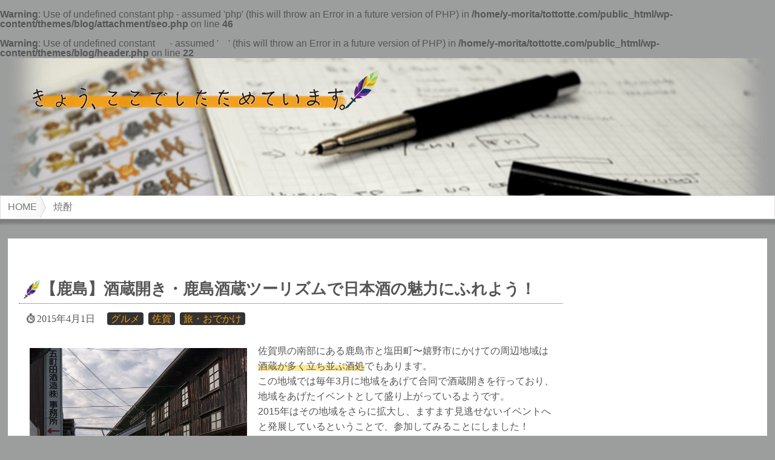

--- FILE ---
content_type: text/html; charset=UTF-8
request_url: https://tottotte.com/tag/%E7%84%BC%E9%85%8E/
body_size: 6933
content:
<!DOCTYPE html>
<html lang="ja">
<head prefix="og: http://ogp.me/ns# fb: http://ogp.me/ns/fb# article: http://ogp.me/ns/article#">
<meta http-equiv="Content-Type" content="text/html;charset=UTF-8"/>
<meta name="viewport" content="width=device-width,user-scalable=no">
<meta name="format-detection" content="telephone=no,address=no,email=no">
<meta property="og:locale" content="ja_JP"/>
<title>焼酎  |  きょう、ここでしたためています。</title> 
<link rel="canonical" href="https://tottotte.com"/>
<meta property="og:url" content="https://tottotte.com"/>
<meta name="twitter:title" content="焼酎  |  きょう、ここでしたためています。"/>
<meta property="og:title" content="焼酎  |  きょう、ここでしたためています。"/>
<meta name="twitter:domain" content="きょう、ここでしたためています。"/>
<meta property="og:site_name" content="きょう、ここでしたためています。"/>
<meta name="description" content="焼酎  |  きょう、ここでしたためています。">
<meta property="og:description" content="焼酎  |  きょう、ここでしたためています。">
<meta name="twitter:description" content="焼酎  |  きょう、ここでしたためています。">
<meta property='og:type' content='blog'>
<meta property="og:image" content="http://tottotte.com/screenshot.png">
<br/>
<b>Warning</b>:  Use of undefined constant php - assumed 'php' (this will throw an Error in a future version of PHP) in <b>/home/y-morita/tottotte.com/public_html/wp-content/themes/blog/attachment/seo.php</b> on line <b>46</b><br/>
<link rel="shortcut icon" href="https://tottotte.com/wp-content/themes/blog/images/icon/favicon.ico"/>
<link rel="apple-touch-icon" href="https://tottotte.com/apple-touch-icon.png" sizes="256x256" type="image/png"/><!--[if lt IE 9]>
<script src="https://tottotte.com/wp-content/themes/blog/js/html5shiv.js"></script>
<![endif]-->
<link href='http://fonts.googleapis.com/css?family=Dancing+Script' rel='stylesheet' type='text/css'>
<link href='http://fonts.googleapis.com/css?family=Josefin+Slab' rel='stylesheet' type='text/css'>
<link rel="stylesheet" href="https://tottotte.com/wp-content/themes/blog/style.css" type="text/css"/>




<br/>
<b>Warning</b>:  Use of undefined constant 　 - assumed '　' (this will throw an Error in a future version of PHP) in <b>/home/y-morita/tottotte.com/public_html/wp-content/themes/blog/header.php</b> on line <b>22</b><br/>
<link rel='dns-prefetch' href='//ajax.googleapis.com'/>
<link rel='dns-prefetch' href='//s.w.org'/>
<link rel="alternate" type="application/rss+xml" title="きょう、ここでしたためています。 &raquo; 焼酎 タグのフィード" href="https://tottotte.com/tag/%e7%84%bc%e9%85%8e/feed/"/>
		<script type="text/javascript">window._wpemojiSettings={"baseUrl":"https:\/\/s.w.org\/images\/core\/emoji\/12.0.0-1\/72x72\/","ext":".png","svgUrl":"https:\/\/s.w.org\/images\/core\/emoji\/12.0.0-1\/svg\/","svgExt":".svg","source":{"concatemoji":"https:\/\/tottotte.com\/wp-includes\/js\/wp-emoji-release.min.js?ver=5.3.20"}};!function(e,a,t){var n,r,o,i=a.createElement("canvas"),p=i.getContext&&i.getContext("2d");function s(e,t){var a=String.fromCharCode;p.clearRect(0,0,i.width,i.height),p.fillText(a.apply(this,e),0,0);e=i.toDataURL();return p.clearRect(0,0,i.width,i.height),p.fillText(a.apply(this,t),0,0),e===i.toDataURL()}function c(e){var t=a.createElement("script");t.src=e,t.defer=t.type="text/javascript",a.getElementsByTagName("head")[0].appendChild(t)}for(o=Array("flag","emoji"),t.supports={everything:!0,everythingExceptFlag:!0},r=0;r<o.length;r++)t.supports[o[r]]=function(e){if(!p||!p.fillText)return!1;switch(p.textBaseline="top",p.font="600 32px Arial",e){case"flag":return s([127987,65039,8205,9895,65039],[127987,65039,8203,9895,65039])?!1:!s([55356,56826,55356,56819],[55356,56826,8203,55356,56819])&&!s([55356,57332,56128,56423,56128,56418,56128,56421,56128,56430,56128,56423,56128,56447],[55356,57332,8203,56128,56423,8203,56128,56418,8203,56128,56421,8203,56128,56430,8203,56128,56423,8203,56128,56447]);case"emoji":return!s([55357,56424,55356,57342,8205,55358,56605,8205,55357,56424,55356,57340],[55357,56424,55356,57342,8203,55358,56605,8203,55357,56424,55356,57340])}return!1}(o[r]),t.supports.everything=t.supports.everything&&t.supports[o[r]],"flag"!==o[r]&&(t.supports.everythingExceptFlag=t.supports.everythingExceptFlag&&t.supports[o[r]]);t.supports.everythingExceptFlag=t.supports.everythingExceptFlag&&!t.supports.flag,t.DOMReady=!1,t.readyCallback=function(){t.DOMReady=!0},t.supports.everything||(n=function(){t.readyCallback()},a.addEventListener?(a.addEventListener("DOMContentLoaded",n,!1),e.addEventListener("load",n,!1)):(e.attachEvent("onload",n),a.attachEvent("onreadystatechange",function(){"complete"===a.readyState&&t.readyCallback()})),(n=t.source||{}).concatemoji?c(n.concatemoji):n.wpemoji&&n.twemoji&&(c(n.twemoji),c(n.wpemoji)))}(window,document,window._wpemojiSettings);</script>
		<style type="text/css">
img.wp-smiley,
img.emoji {
	display: inline !important;
	border: none !important;
	box-shadow: none !important;
	height: 1em !important;
	width: 1em !important;
	margin: 0 .07em !important;
	vertical-align: -0.1em !important;
	background: none !important;
	padding: 0 !important;
}
</style>
	<link rel='stylesheet' id='wp-block-library-css' href='https://tottotte.com/wp-includes/css/dist/block-library/style.min.css?ver=5.3.20' type='text/css' media='all'/>
<script type='text/javascript' src='http://ajax.googleapis.com/ajax/libs/jquery/1.8.1/jquery.min.js?ver=1.8.1'></script>
<link rel='https://api.w.org/' href='https://tottotte.com/wp-json/'/>
<link rel="EditURI" type="application/rsd+xml" title="RSD" href="https://tottotte.com/xmlrpc.php?rsd"/>
<link rel="wlwmanifest" type="application/wlwmanifest+xml" href="https://tottotte.com/wp-includes/wlwmanifest.xml"/> 
<meta name="generator" content="WordPress 5.3.20"/>

<!-- BEGIN ExactMetrics v5.3.10 Universal Analytics - https://exactmetrics.com/ -->
<script>(function(i,s,o,g,r,a,m){i['GoogleAnalyticsObject']=r;i[r]=i[r]||function(){(i[r].q=i[r].q||[]).push(arguments)},i[r].l=1*new Date();a=s.createElement(o),m=s.getElementsByTagName(o)[0];a.async=1;a.src=g;m.parentNode.insertBefore(a,m)})(window,document,'script','https://www.google-analytics.com/analytics.js','ga');ga('create','UA-68155355-1','auto');ga('send','pageview');</script>
<!-- END ExactMetrics Universal Analytics -->


<!-- Global site tag (gtag.js) - Google Analytics -->
<script async src="https://www.googletagmanager.com/gtag/js?id=G-MW1Q2YTDDE"></script>
<script>window.dataLayer=window.dataLayer||[];function gtag(){dataLayer.push(arguments);}gtag('js',new Date());gtag('config','G-MW1Q2YTDDE');</script>


</head>
<body class="archive tag tag-27">
<div id="header" class="content_wrap">
	<div id="header_in" class="content_box">
	<div id="logo">
	<h2>	<a id="head_title" href="https://tottotte.com" title="きょう、ここでしたためています。トップページへ">
	<img src="https://tottotte.com/wp-content/themes/blog/images/logo2.png" alt="きょう、ここでしたためています。" width="980" height="120">
	</a>
	</h2>	</div>
	<div class="clear"></div>
	</div>
	
</div>
<!--
<div id="navi">
	
<div class="clear"></div>
</div>		
--><ul class="bread_crumb">
    <li class="level-1 top"><a href="https://tottotte.com/">HOME</a></li>
    <li class="level-2 sub tail current">焼酎</li>
</ul>


<div id="" class="container">
<div class="container_inner">
<div id="main">
<article>
	<section>




<div class="post">
	<div class="title_box">
<div class="title">
<h2><a href="https://tottotte.com/%e3%80%90%e9%b9%bf%e5%b3%b6%e3%80%91%e9%85%92%e8%94%b5%e9%96%8b%e3%81%8d%e3%83%bb%e9%b9%bf%e5%b3%b6%e9%85%92%e8%94%b5%e3%83%84%e3%83%bc%e3%83%aa%e3%82%ba%e3%83%a0%ef%bc%92%ef%bc%90%ef%bc%91%ef%bc%95/" title="【鹿島】酒蔵開き・鹿島酒蔵ツーリズムで日本酒の魅力にふれよう！">【鹿島】酒蔵開き・鹿島酒蔵ツーリズムで日本酒の魅力にふれよう！</a></h2></div>

<div class="post_meta"><p><span class="time">2015年4月1日</span><span class="cats"><a href="https://tottotte.com/category/gourmet/">グルメ</a> <a href="https://tottotte.com/category/travel/saga/">佐賀</a> <a href="https://tottotte.com/category/travel/">旅・おでかけ</a></span></p></div>

	
<div class="clear"></div>
</div>


<div class="post_thumb">
<a href="https://tottotte.com/%e3%80%90%e9%b9%bf%e5%b3%b6%e3%80%91%e9%85%92%e8%94%b5%e9%96%8b%e3%81%8d%e3%83%bb%e9%b9%bf%e5%b3%b6%e9%85%92%e8%94%b5%e3%83%84%e3%83%bc%e3%83%aa%e3%82%ba%e3%83%a0%ef%bc%92%ef%bc%90%ef%bc%91%ef%bc%95/" title="【鹿島】酒蔵開き・鹿島酒蔵ツーリズムで日本酒の魅力にふれよう！">
<img width="600" height="425" src="https://tottotte.com/wp-content/uploads/2015/04/kasima_sb.png" class="attachment-post-thumbnail size-post-thumbnail wp-post-image" alt="" srcset="https://tottotte.com/wp-content/uploads/2015/04/kasima_sb.png 600w, https://tottotte.com/wp-content/uploads/2015/04/kasima_sb-300x213.png 300w" sizes="(max-width: 600px) 100vw, 600px"/></a>
<div class="post_excerpt">
<p>佐賀県の南部にある鹿島市と塩田町〜嬉野市にかけての周辺地域は<strong>酒蔵が多く立ち並ぶ酒処</strong>でもあります。</p>
<p>この地域では毎年3月に地域をあげて合同で酒蔵開きを行っており、地域をあげたイベントとして盛り上がっているようです。</p>
<p>2015年はその地域をさらに拡大し、ますます見逃せないイベントへと発展しているということで、参加してみることにしました！</p>
<p> <a href="https://tottotte.com/%e3%80%90%e9%b9%bf%e5%b3%b6%e3%80%91%e9%85%92%e8%94%b5%e9%96%8b%e3%81%8d%e3%83%bb%e9%b9%bf%e5%b3%b6%e9%85%92%e8%94%b5%e3%83%84%e3%83%bc%e3%83%aa%e3%82%ba%e3%83%a0%ef%bc%92%ef%bc%90%ef%bc%91%ef%bc%95/" class="more-link">続きを読む&#8230;</a></p>
</div>
<div class="clear"></div>
</div>









<div class="clear"></div>
</div>





 
 

<div class="clear"></div>
</div>
</section>
</article >

<aside>
<div id="sidebar">
	
<div id="ranking" class="side_unit">	
<div class="side_ad">
<script async src="//pagead2.googlesyndication.com/pagead/js/adsbygoogle.js"></script>
<!-- tottotteレスポンシブ -->
<ins class="adsbygoogle" style="display:block" data-ad-client="ca-pub-1514248342344454" data-ad-slot="4533881324" data-ad-format="auto"></ins>
<script>(adsbygoogle=window.adsbygoogle||[]).push({});</script>
</div>

<article class="rank_box clear">
<h2><span>人気記事</span></h2>
<section>
    <a href="https://tottotte.com/%e3%80%90%e4%bd%90%e8%b3%80%e3%80%91%e7%9f%b3%e7%aa%af%e3%83%91%e3%83%b3%e5%b7%a5%e6%88%bf%e3%81%8f%e3%81%99%e3%81%8f%e3%81%99/" title="【佐賀】石窯パン工房くすくす・1954年創業の江頭製パンはどこか懐かしい味がする美味しいパンだった。" class="rank_post clear">
    <div class="figure"><img width="600" height="425" src="https://tottotte.com/wp-content/uploads/2015/10/ku.jpg" class="attachment-post-thumbnail size-post-thumbnail wp-post-image" alt="" srcset="https://tottotte.com/wp-content/uploads/2015/10/ku.jpg 600w, https://tottotte.com/wp-content/uploads/2015/10/ku-300x212.jpg 300w" sizes="(max-width: 600px) 100vw, 600px"/></div>
    <div class="text">
        <div class="spec clear">
            <div class="number">1</div>
            <div class="rank_cat gourmet">グルメ</div>
        </div>
        <h3>【佐賀】石窯パン工房くすくす・1954年創業の江頭製パンはどこか懐かしい味がする美味しいパンだった。</h3>
    </div>
    </a>
</section>
<section>
    <a href="https://tottotte.com/%e5%8d%98%e7%84%a6%e7%82%b9%e3%82%92%e6%a5%bd%e3%81%97%e3%81%bf%e3%81%9f%e3%81%8f%e3%81%a6nikon-df/" title="単焦点を楽しみたくてNikon Dfを買ってみた件" class="rank_post clear">
    <div class="figure"><img width="600" height="425" src="https://tottotte.com/wp-content/uploads/2015/10/cam.jpg" class="attachment-post-thumbnail size-post-thumbnail wp-post-image" alt="" srcset="https://tottotte.com/wp-content/uploads/2015/10/cam.jpg 600w, https://tottotte.com/wp-content/uploads/2015/10/cam-300x212.jpg 300w" sizes="(max-width: 600px) 100vw, 600px"/></div>
    <div class="text">
        <div class="spec clear">
            <div class="number">2</div>
            <div class="rank_cat camera">カメラ</div>
        </div>
        <h3>単焦点を楽しみたくてNikon Dfを買ってみた件</h3>
    </div>
    </a>
</section>
<section>
    <a href="https://tottotte.com/%e3%83%9e%e3%82%af%e3%83%ad%e3%83%97%e3%83%a9%e3%83%8a%e3%83%bc50mm/" title="ついにCarl Zeissに手を出してしまった… マクロプラナー T*2/50" class="rank_post clear">
    <div class="figure"><img width="600" height="425" src="https://tottotte.com/wp-content/uploads/2016/02/subs.jpg" class="attachment-post-thumbnail size-post-thumbnail wp-post-image" alt="" srcset="https://tottotte.com/wp-content/uploads/2016/02/subs.jpg 600w, https://tottotte.com/wp-content/uploads/2016/02/subs-300x212.jpg 300w" sizes="(max-width: 600px) 100vw, 600px"/></div>
    <div class="text">
        <div class="spec clear">
            <div class="number">3</div>
            <div class="rank_cat camera">カメラ</div>
        </div>
        <h3>ついにCarl Zeissに手を出してしまった… マクロプラナー T*2/50</h3>
    </div>
    </a>
</section>
<section>
    <a href="https://tottotte.com/nikon-d80/" title="愛用の一眼レフカメラ Nikon D80について" class="rank_post clear">
    <div class="figure"><img width="600" height="425" src="https://tottotte.com/wp-content/uploads/2015/06/d80.jpg" class="attachment-post-thumbnail size-post-thumbnail wp-post-image" alt="" srcset="https://tottotte.com/wp-content/uploads/2015/06/d80.jpg 600w, https://tottotte.com/wp-content/uploads/2015/06/d80-300x212.jpg 300w" sizes="(max-width: 600px) 100vw, 600px"/></div>
    <div class="text">
        <div class="spec clear">
            <div class="number">4</div>
            <div class="rank_cat camera">カメラ</div>
        </div>
        <h3>愛用の一眼レフカメラ Nikon D80について</h3>
    </div>
    </a>
</section>
<section>
    <a href="https://tottotte.com/%e5%8d%94%e5%92%8c%e9%a3%af%e5%ba%97/" title="【大村】ましゃも訪れた絶品ちゃんぽんの店『協和飯店』に行ってみた！" class="rank_post clear">
    <div class="figure"><img width="600" height="425" src="https://tottotte.com/wp-content/uploads/2016/02/kyowa.jpg" class="attachment-post-thumbnail size-post-thumbnail wp-post-image" alt="" srcset="https://tottotte.com/wp-content/uploads/2016/02/kyowa.jpg 600w, https://tottotte.com/wp-content/uploads/2016/02/kyowa-300x212.jpg 300w" sizes="(max-width: 600px) 100vw, 600px"/></div>
    <div class="text">
        <div class="spec clear">
            <div class="number">5</div>
            <div class="rank_cat gourmet">グルメ</div>
        </div>
        <h3>【大村】ましゃも訪れた絶品ちゃんぽんの店『協和飯店』に行ってみた！</h3>
    </div>
    </a>
</section>
</article>

<div class="clear"></div>
</div>		
	
	

<div class="side_unit">

<div id="cat_lists">
<h2><span>カテゴリー</span></h2>
<ul>
	<li><a href="https://tottotte.com/category/camera/">カメラ</a>
</li>
	<li><a href="https://tottotte.com/category/gourmet/">グルメ</a>
</li>
	<li><a href="https://tottotte.com/category/travel/">旅・おでかけ</a>
<ul class='children'>
	<li><a href="https://tottotte.com/category/travel/nagasaki/">長崎</a>
</li>
	<li><a href="https://tottotte.com/category/travel/saga/">佐賀</a>
</li>
	<li><a href="https://tottotte.com/category/travel/kumamoto/">熊本</a>
</li>
	<li><a href="https://tottotte.com/category/travel/fukuoka/">福岡</a>
</li>
	<li><a href="https://tottotte.com/category/travel/oita/">大分</a>
</li>
	<li><a href="https://tottotte.com/category/travel/hiroshima/">広島</a>
</li>
	<li><a href="https://tottotte.com/category/travel/yamaguchi/">山口</a>
</li>
	<li><a href="https://tottotte.com/category/travel/%e5%ae%ae%e5%b4%8e/">宮崎</a>
</li>
</ul>
</li>
	<li><a href="https://tottotte.com/category/car/">車</a>
</li>
 </ul>
<div class="clear"></div>
</div>

<div id="tag_cloud">
<h2><span>キーワード</span></h2>
<ul class='wp-tag-cloud' role='list'>
	<li><a href="https://tottotte.com/tag/d80/" class="tag-cloud-link tag-link-54 tag-link-position-1" style="font-size: 12pt;">D80</a></li>
	<li><a href="https://tottotte.com/tag/d750/" class="tag-cloud-link tag-link-58 tag-link-position-2" style="font-size: 12pt;">D750</a></li>
	<li><a href="https://tottotte.com/tag/d810/" class="tag-cloud-link tag-link-57 tag-link-position-3" style="font-size: 12pt;">D810</a></li>
	<li><a href="https://tottotte.com/tag/df/" class="tag-cloud-link tag-link-56 tag-link-position-4" style="font-size: 12pt;">Df</a></li>
	<li><a href="https://tottotte.com/tag/iso/" class="tag-cloud-link tag-link-59 tag-link-position-5" style="font-size: 12pt;">ISO</a></li>
	<li><a href="https://tottotte.com/tag/%e3%81%86%e3%81%aa%e3%81%8e/" class="tag-cloud-link tag-link-115 tag-link-position-6" style="font-size: 12pt;">うなぎ</a></li>
	<li><a href="https://tottotte.com/tag/%e3%81%94%e5%bd%93%e5%9c%b0%e3%82%b0%e3%83%ab%e3%83%a1/" class="tag-cloud-link tag-link-77 tag-link-position-7" style="font-size: 12pt;">ご当地グルメ</a></li>
	<li><a href="https://tottotte.com/tag/%e3%82%86%e3%81%b5%e3%81%84%e3%82%93/" class="tag-cloud-link tag-link-29 tag-link-position-8" style="font-size: 12pt;">ゆふいん</a></li>
	<li><a href="https://tottotte.com/tag/%e3%82%a4%e3%83%99%e3%83%b3%e3%83%88/" class="tag-cloud-link tag-link-47 tag-link-position-9" style="font-size: 12pt;">イベント</a></li>
	<li><a href="https://tottotte.com/tag/%e3%82%ab%e3%83%a1%e3%83%a9%e3%83%90%e3%83%83%e3%82%b0/" class="tag-cloud-link tag-link-66 tag-link-position-10" style="font-size: 12pt;">カメラバッグ</a></li>
	<li><a href="https://tottotte.com/tag/%e3%82%ab%e3%83%a1%e3%83%a9%e9%81%b8%e3%81%b3/" class="tag-cloud-link tag-link-53 tag-link-position-11" style="font-size: 12pt;">カメラ選び</a></li>
	<li><a href="https://tottotte.com/tag/%e3%83%80%e3%82%a4%e3%83%a4%e3%83%a2%e3%83%b3%e3%83%89%e3%83%97%e3%83%aa%e3%83%b3%e3%82%bb%e3%82%b9/" class="tag-cloud-link tag-link-14 tag-link-position-12" style="font-size: 12pt;">ダイヤモンドプリンセス</a></li>
	<li><a href="https://tottotte.com/tag/%e3%83%8b%e3%82%b3%e3%83%b3/" class="tag-cloud-link tag-link-55 tag-link-position-13" style="font-size: 12pt;">ニコン</a></li>
	<li><a href="https://tottotte.com/tag/%e3%83%9d%e3%83%bc%e3%82%af%e3%82%b9%e3%83%86%e3%83%bc%e3%82%ad/" class="tag-cloud-link tag-link-60 tag-link-position-14" style="font-size: 12pt;">ポークステーキ</a></li>
	<li><a href="https://tottotte.com/tag/%e3%83%a9%e3%82%a4%e3%83%88%e3%82%a2%e3%83%83%e3%83%97/" class="tag-cloud-link tag-link-48 tag-link-position-15" style="font-size: 12pt;">ライトアップ</a></li>
	<li><a href="https://tottotte.com/tag/%e4%b8%80%e7%9c%bc%e3%83%ac%e3%83%95/" class="tag-cloud-link tag-link-52 tag-link-position-16" style="font-size: 12pt;">一眼レフ</a></li>
	<li><a href="https://tottotte.com/tag/%e4%b8%96%e7%95%8c%e9%81%ba%e7%94%a3/" class="tag-cloud-link tag-link-17 tag-link-position-17" style="font-size: 12pt;">世界遺産</a></li>
	<li><a href="https://tottotte.com/tag/%e4%b8%ad%e8%8f%af%e6%96%99%e7%90%86/" class="tag-cloud-link tag-link-21 tag-link-position-18" style="font-size: 12pt;">中華料理</a></li>
	<li><a href="https://tottotte.com/tag/%e4%ba%80%e3%81%ae%e4%ba%95%e5%88%a5%e8%8d%98/" class="tag-cloud-link tag-link-31 tag-link-position-19" style="font-size: 12pt;">亀の井別荘</a></li>
	<li><a href="https://tottotte.com/tag/%e4%bd%90%e8%b3%80/" class="tag-cloud-link tag-link-22 tag-link-position-20" style="font-size: 12pt;">佐賀</a></li>
	<li><a href="https://tottotte.com/tag/%e5%8d%83%e7%81%af%e6%98%8e/" class="tag-cloud-link tag-link-45 tag-link-position-21" style="font-size: 12pt;">千灯明</a></li>
	<li><a href="https://tottotte.com/tag/%e5%90%8d%e6%89%80%e3%83%bb%e8%a6%8b%e3%81%a9%e3%81%93%e3%82%8d/" class="tag-cloud-link tag-link-87 tag-link-position-22" style="font-size: 12pt;">名所・見どころ</a></li>
	<li><a href="https://tottotte.com/tag/%e5%a4%a7%e6%9d%91%e5%85%ac%e5%9c%92/" class="tag-cloud-link tag-link-125 tag-link-position-23" style="font-size: 12pt;">大村公園</a></li>
	<li><a href="https://tottotte.com/tag/%e5%a4%a9%e4%ba%95%e6%a1%9f%e6%95%b7/" class="tag-cloud-link tag-link-30 tag-link-position-24" style="font-size: 12pt;">天井桟敷</a></li>
	<li><a href="https://tottotte.com/tag/%e5%a4%aa%e5%ae%b0%e5%ba%9c%e5%a4%a9%e6%ba%80%e5%ae%ae/" class="tag-cloud-link tag-link-43 tag-link-position-25" style="font-size: 12pt;">太宰府天満宮</a></li>
	<li><a href="https://tottotte.com/tag/%e5%a4%aa%e5%b9%b3%e7%87%95/" class="tag-cloud-link tag-link-19 tag-link-position-26" style="font-size: 12pt;">太平燕</a></li>
	<li><a href="https://tottotte.com/tag/%e6%97%a5%e6%9c%ac%e9%85%92/" class="tag-cloud-link tag-link-24 tag-link-position-27" style="font-size: 12pt;">日本酒</a></li>
	<li><a href="https://tottotte.com/tag/%e6%99%af%e5%8b%9d%e5%9c%b0/" class="tag-cloud-link tag-link-71 tag-link-position-28" style="font-size: 12pt;">景勝地</a></li>
	<li><a href="https://tottotte.com/tag/%e6%a2%85%e3%81%8c%e6%9e%9d%e9%a4%85/" class="tag-cloud-link tag-link-44 tag-link-position-29" style="font-size: 12pt;">梅が枝餅</a></li>
	<li><a href="https://tottotte.com/tag/%e7%84%bc%e9%85%8e/" class="tag-cloud-link tag-link-27 tag-link-position-30" style="font-size: 12pt;">焼酎</a></li>
	<li><a href="https://tottotte.com/tag/%e7%86%8a%e6%9c%ac/" class="tag-cloud-link tag-link-18 tag-link-position-31" style="font-size: 12pt;">熊本</a></li>
	<li><a href="https://tottotte.com/tag/%e7%a5%9e%e5%b9%b8%e5%bc%8f%e5%a4%a7%e7%a5%ad/" class="tag-cloud-link tag-link-46 tag-link-position-32" style="font-size: 12pt;">神幸式大祭</a></li>
	<li><a href="https://tottotte.com/tag/%e7%a7%8b%e6%a1%9c/" class="tag-cloud-link tag-link-64 tag-link-position-33" style="font-size: 12pt;">秋桜</a></li>
	<li><a href="https://tottotte.com/tag/%e7%b4%85%e8%98%ad%e4%ba%ad/" class="tag-cloud-link tag-link-20 tag-link-position-34" style="font-size: 12pt;">紅蘭亭</a></li>
	<li><a href="https://tottotte.com/tag/%e7%be%8e%e5%91%b3%e3%81%97%e3%81%84%e3%81%8a%e5%ba%97/" class="tag-cloud-link tag-link-50 tag-link-position-35" style="font-size: 12pt;">美味しいお店</a></li>
	<li><a href="https://tottotte.com/tag/%e8%88%b9%e5%86%85%e8%a6%8b%e5%ad%a6%e4%bc%9a/" class="tag-cloud-link tag-link-16 tag-link-position-36" style="font-size: 12pt;">船内見学会</a></li>
	<li><a href="https://tottotte.com/tag/%e8%8a%b1%e8%8f%96%e8%92%b2/" class="tag-cloud-link tag-link-126 tag-link-position-37" style="font-size: 12pt;">花菖蒲</a></li>
	<li><a href="https://tottotte.com/tag/%e8%94%b5%e9%96%8b%e3%81%8d/" class="tag-cloud-link tag-link-25 tag-link-position-38" style="font-size: 12pt;">蔵開き</a></li>
	<li><a href="https://tottotte.com/tag/%e8%b1%aa%e8%8f%af%e5%ae%a2%e8%88%b9/" class="tag-cloud-link tag-link-13 tag-link-position-39" style="font-size: 12pt;">豪華客船</a></li>
	<li><a href="https://tottotte.com/tag/%e9%85%92%e8%94%b5%e3%83%84%e3%83%bc%e3%83%aa%e3%82%ba%e3%83%a0/" class="tag-cloud-link tag-link-26 tag-link-position-40" style="font-size: 12pt;">酒蔵ツーリズム</a></li>
	<li><a href="https://tottotte.com/tag/%e9%87%91%e9%b1%97%e6%b9%96/" class="tag-cloud-link tag-link-32 tag-link-position-41" style="font-size: 12pt;">金鱗湖</a></li>
	<li><a href="https://tottotte.com/tag/%e9%8d%8b%e5%b3%b6/" class="tag-cloud-link tag-link-28 tag-link-position-42" style="font-size: 12pt;">鍋島</a></li>
	<li><a href="https://tottotte.com/tag/%e9%95%b7%e5%b4%8e%e3%81%95%e3%82%8b%e3%81%8f/" class="tag-cloud-link tag-link-51 tag-link-position-43" style="font-size: 12pt;">長崎さるく</a></li>
	<li><a href="https://tottotte.com/tag/%e9%9a%a0%e3%82%8c%e5%ae%b6/" class="tag-cloud-link tag-link-62 tag-link-position-44" style="font-size: 12pt;">隠れ家</a></li>
	<li><a href="https://tottotte.com/tag/%e9%b9%bf%e5%b3%b6/" class="tag-cloud-link tag-link-23 tag-link-position-45" style="font-size: 12pt;">鹿島</a></li>
</ul>
<div class="clear"></div>
</div>
</div>









<div class="clear"></div>
</div></aside>
<div class="clear"></div>
</div>
</div>

<footer>
	<div id="footer_upper" class="content_wrap">
		<div id="footer_upper_in" class="content_box">
		<div class="footer_menu footer_ex">
		<h2>このブログについて</h2>
<p></p>

		</div>
		
		<div class="footer_menu footer_menu_first">
		<ul>
			<li><a href="https://tottotte.com">メニュー</a></li>
			<li><a href="https://tottotte.com">メニュー</a></li>
			<li><a href="https://tottotte.com">メニュー</a></li>
			<li><a href="https://tottotte.com">メニュー</a></li>
		</ul>
		</div>
		
		<div class="footer_menu">
		<ul>
			<li><a href="https://tottotte.com">メニュー</a></li>
			<li><a href="https://tottotte.com">メニュー</a></li>
			<li><a href="https://tottotte.com">メニュー</a></li>
			<li><a href="https://tottotte.com">メニュー</a></li>
		</ul>
		</div>
		
		<div class="clear"></div>	
		</div>
	</div>
	<div id="footer" class="content_wrap">
		<div id="footer_in" class="content_box">
			<address>
	Copyright&nbsp;&copy;&nbsp; 2026&nbsp;<a href="https://tottotte.com">きょう、ここでしたためています。</a>&nbsp;All&nbsp;Rights&nbsp;Reserved.
			</address>
		</div>
	</div><!--Footer-->
</footer>
<script type='text/javascript' src='https://tottotte.com/wp-includes/js/wp-embed.min.js?ver=5.3.20'></script>
</body>
</html>

--- FILE ---
content_type: text/html; charset=utf-8
request_url: https://www.google.com/recaptcha/api2/aframe
body_size: 269
content:
<!DOCTYPE HTML><html><head><meta http-equiv="content-type" content="text/html; charset=UTF-8"></head><body><script nonce="Sdb98KZB6AeWz9N8Y02VBA">/** Anti-fraud and anti-abuse applications only. See google.com/recaptcha */ try{var clients={'sodar':'https://pagead2.googlesyndication.com/pagead/sodar?'};window.addEventListener("message",function(a){try{if(a.source===window.parent){var b=JSON.parse(a.data);var c=clients[b['id']];if(c){var d=document.createElement('img');d.src=c+b['params']+'&rc='+(localStorage.getItem("rc::a")?sessionStorage.getItem("rc::b"):"");window.document.body.appendChild(d);sessionStorage.setItem("rc::e",parseInt(sessionStorage.getItem("rc::e")||0)+1);localStorage.setItem("rc::h",'1767997545589');}}}catch(b){}});window.parent.postMessage("_grecaptcha_ready", "*");}catch(b){}</script></body></html>

--- FILE ---
content_type: text/css
request_url: https://tottotte.com/wp-content/themes/blog/style.css
body_size: 4563
content:
/*
Theme Name:BlogTheme
Description:BlogTheme for C.L.A.P Design&Associates
Author:Y.Morita
*/
/*reset*/
html, body, div, span, applet, object, iframe,
h1, h2, h3, h4, h5, h6, p, blockquote, pre,
a, abbr, acronym, address, big, cite, code,
del, dfn, em, font, img, ins, kbd, q, s, samp,
small, strike, strong, sub, sup, tt, var,
b, u, i, center,
dl, dt, dd, ol, ul, li,
fieldset, form, label, legend,
table, caption, tbody, tfoot, thead, tr, th, td {
	margin: 0;
	padding: 0;
	border: 0;
	outline: 0;
	font-size: 100%;
	vertical-align: baseline;
	background: transparent;
}
body {
	line-height: 1;
	font-family: "Open+Sans","Hiragino Kaku Gothic ProN","Meiryo",sans-serif;
	font-weight: normal;
	color:#555;
	background: #9c9d9d;
}
a{
	color:#09c;
	text-decoration: none;
	-webkit-transition-duration: 500ms;
	-moz-transition-duration: 500ms;
	-o-transition-duration: 500ms;
	transition-duration: 500ms;
	-webkit-transition-timing-function: ease;
	-moz-transition-timing-function: ease;
	-o-transition-timing-function: ease;
	transition-timing-function: ease;
	-webkit-transition-property: all;
	-moz-transition-property: all;
	-o-transition-property: all;
	transition-property: all;
}
a:hover{
	text-decoration: none;
}
strong{
	font-weight: 100;
}
ol, ul {
	list-style: none;
}
blockquote, q {
	quotes: none;
}
/* remember to define focus styles! */
:focus {
	outline: 0;
}
/* remember to highlight inserts somehow! */
ins {
	text-decoration: none;
}
del {
	text-decoration: line-through;
}
/* tables still need 'cellspacing="0"' in the markup */
table {
	border-collapse: collapse;
	border-spacing: 0;
}
.clear{
	clear: both;
}
img{
	width:100%;
	height:auto;
}
/*base size setting*/
.content_wrap{
	width:100%;
}
.content_box{
	width:100%;
	max-width:1280px;
	margin:0 auto;
	position: relative;
}
/*############################################

						     共通設定・汎用ユニット

############################################*/
.mt16{
	margin-top:16px;
}
.pt40{
	padding-top:40px;
}
.round8{
	border-radius:8px;
	-webkit-border-radius:8px;
    -moz-border-radius:8px;
}
/*#####     カラムコンテナ　　　######*/
.unit_container{
	margin:0 0 36px;
	line-height: 1.6em;
}
/*#####     ２カラム    #####*/
.unit2{
	width:44%;
	margin-left:4%;
	float: left;
}
@media screen and (max-width : 640px){
	.unit2{
	width:98%;
	margin:0 auto;
	padding:36px 0 0;
	float:none;
	}
}
/*#####     ３カラム    #####*/
.unit3{
	width:28%;
	margin-left:4%;
	float: left;
}
.unit3 figure img{
	display: block;
	margin:0 auto;
	max-width: 280px;
	width:60%;
	height: auto;
}
@media screen and (max-width : 640px){
	.unit3{
	width:98%;
	margin:0 auto;
	padding:36px 0 0;
	float:none;
	}
}
/*#####     4カラム    #####*/
.unit4{
	width:22.4%;
	margin-left:2%;
	float: left;
}
@media screen and (max-width : 678px){
	.unit4{
	width:44%;
	margin-left:4%;
	padding:16px 0 0;
	}
	.unit4_cf{
	clear:both;
	}
}
@media screen and (max-width : 480px){
	.unit4{
	width:98%;
	margin:0 auto;
	padding:36px 0 0;
	float:none;
	}
}
/*############################################

						                  個別設定

############################################*/
/*#####     HEADER    #####*/
#header{
	/*background-image: url(images/bg3.png);
	background-size: 72px 370px;
	background-repeat: repeat;*/
	background: #9c9d9d;
}
#header_in{
	max-width:1280px;
	background-image: url(images/head_bg.png);
	background-position: center top;
}
#logo{
	padding:16px 4%;
}
#logo img{
	width:50%;
	height:auto;
	padding-bottom:120px;
}
@media screen and (max-width : 768px){
	#logo{
		min-height:100px;
		padding:16px 2%;
	}
	#logo img{
	width:90%;
	height:auto;
	margin:0 auto;
}
}

/*
a#head_title{
	font-size:28px;
	font-weight: bold;
	color:#000;
	line-height: 1.4em;
	font-family: "garamond-premier-pro-display","ヒラギノ明朝 Pro W3","Hiragino Mincho Pro","ＭＳ Ｐ明朝","MS PMincho",serif;
}
@media screen and (max-width : 640px){
	a#head_title{
	font-size:24px;
}
}
@media screen and (max-width : 480px){
	#logo{
	padding:32px 2% 120px;
	}
	a#head_title{
	font-size:16px;
}
}*/
/*#####     CONTENT     #####*/
.container{
	width:100%;
}
.container_inner{
	width:98%;
	max-width: 1280px;
	margin:32px auto;
	padding:60px 0;
	background: #fff;
}
#main{
	width:73%;
	float: left;
	min-height:800px;
	margin:0 2% 0 0;
}
#sidebar{
	width:24%;
	float:right;
}
@media screen and (max-width : 768px){
	#main{
		width:98%;
		float:none;
		margin:48px auto;
	}
	#sidebar{
		width:98%;
		float:none;
		margin:0 auto;
	}
}
.post{
	margin:0 0 60px 2%;
}
.post a:hover{
	color:#f39c12;
}
.post strong{
	background: transparent linear-gradient(transparent 40%, #FFE990 40%) repeat scroll 0% 0%;
}
.article_ad{
	padding:0 0 36px;
}
.article_ad post{
	width:98%;
	min-height:160px;
}
.end_ad{
	width:48%;
	margin:1%;
	float: left;
}
.post .title h1 , .post .title h2{
	margin:8px 0;
	font-size: 26px;
	font-weight: bold;
	color:#555;
	line-height: 1.2em;
	padding-left:36px;
	background: url(./images/icon/mark.png) no-repeat;
	background-size: 36px 36px;
}
@media screen and (max-width : 480px){
	.post .title h1 , .post .title h2{
	font-size: 20px;
	padding-left:22px;
	background-size: 24px 24px;
	}
}
.post .title h2 a{
	color:#555;
}
.post .title h2 a:hover{
	color:#f39c12;
}
.title{
	border-bottom:1px dotted #555;
}
.post_meta{
	padding:12px;
}
.time{
	font-family: "garamond-premier-pro-display","ヒラギノ明朝 Pro W3","Hiragino Mincho Pro","ＭＳ Ｐ明朝","MS PMincho",serif;
	font-size:16px;
	height:20px;
	padding:0 0 0 18px;
	background: url(./images/icon/time.png) no-repeat;
	background-size: 16px 16px;
}
.cats{
	font-family: "garamond-premier-pro-display","ヒラギノ明朝 Pro W3","Hiragino Mincho Pro","ＭＳ Ｐ明朝","MS PMincho",serif;
	font-size:16px;
	height:20px;
	margin-left:16px;
	/*
	padding-left:18px;;
	background: url(./images/icon/cat.png) no-repeat;
	background-size: 16px 16px;
	*/
}
.post .cats a{
	color:#f39c12;
	background: #333;
	padding: 2px 6px;
	border-radius: 4px;
	margin-left:4px;
	word-break: keep-all;
	line-height: 1.6em;
}
.post .cats a:hover{
	color:#333;
	background:#f39c12;
}
.post_thumb img{
	float: left;
	width:40%;
	height:auto;
	padding:8px 2%;
	margin:16px 0;
}
.post_excerpt{
	float: left;
	width:55%;
	margin:16px 0;
	line-height: 1.6em;
}
@media screen and (max-width : 680px){
	.post .post_thumb img , .post_excerpt{
	float: none;
	width:98%;
	height:auto;
	}
	.post .post_thumb img{
		padding:0 1%;
	}
}

.post_content{
	line-height: 1.6em;
	padding:30px 0;
}
.post_content h2{
	font-size: 18px;
	line-height: 1.4em;
	padding:8px 12px;
	background: #ddd;
	margin:30px 0;
	border-left:8px solid #f39c12;
	border-bottom: 1px dotted #555;
	padding:8px 38px 8px 12px;
	background: url(./images/icon/mark.png) no-repeat;
	background-size:36px 36px;
	background-position: right center;
}
.post_content h2::first-letter{
	font-size:1.3em;
	color:#f39c12;
	background: #333;
	margin:0 2px;
	padding:4px;
}
.post_content h3{
	line-height: 1.6em;
	padding:16px 0;
}

.post a.more-link{
	padding:4px 6px;
	background: #555;
	color:#f39c12;
	line-height: 5em;
}
.post a.more-link::after{
	content:'>>>';
	margin-left:8px;
	position: relative;
	top:-0.1em;
}
.post a.more-link:hover{
	color:#09c;
}
.post small{
	font-size:.7em;
	margin:8px 0 24px;
}
.post small,.post small a{
	color:#aaa;
}
#post_keyword{
	margin:30px 40px;
	padding:20px;
	background: #eee;
	border:1px dashed #ccc;
}
#post_keyword h3{
	margin-bottom:12px;
	font-size:16px;
	line-height: 1em;
	padding-left:18px;;
	background: url(./images/icon/key.png) no-repeat;
	background-size: 16px 16px;

}
#post_keyword ul li{
	float: left;
	padding:4px 6px;
}
.kaerebalink-box{
	border:1px solid #eee;
	padding:12px;
	margin:12px;
}
.post iframe{
	width:98%;
	min-height: 480px;
	height:auto;
	margin:0 auto;
}
@media screen and (max-width : 680px){
	.post iframe{
	width:98%;
	min-height: 300px;
	height:auto;
	margin:0 auto;
}
}
@media screen and (max-width : 480px){
	.post iframe{
	width:98%;
	min-height: 200px;
	height:auto;
	margin:0 auto;
}
}
.post .judge{
	padding:30px 12%;
	font-size:1.6em;
}
.post .judge .good{
	color:#3498db;
	font-weight: bold;
	margin:12px 0;
	padding-left:40px;
}
.post .judge .good::before{
	content:'◯';
	color:#3498db;
}
.post .judge .bad{
	color:#c40301;
	font-weight: bold;
	margin:12px 0;
}
.post .judge .bad::before{
	content:'×';
	color:#c40301;
}
/*#####    relation    #####*/
#relation a.rank_post{
	margin-left:2%;
}
h3#relation_head{
	text-align: center;	
	position: relative;
	border-top:1px solid #999;
	margin:12px 2%;
}
h3#relation_head span{
	top:-10px;
	background: #fff;
	padding: 12px;
	position: relative;
}
h3#relation_head::first-letter{
	font-size:1.2em;
	color:#f39c12;
}
#relation{
	width:96%;
	margin:0 auto;
}
#relation a{
	color:#fff;
	font-size:.9em;
}
#relation a:hover{
	color:#f39c12;
}
#relation a.rank_post h3{
	position:relative;
	top:-12px;
	background: #000;
	padding:4px;
	font-weight: normal;
	line-height: 1.2em;
	
}
/*#####    SIDEBAR    #####*/
#sidebar h2{
	font-size:22px;
	position: relative;
	border-top:1px solid #999;
	margin:0 2% -12px;
}
#sidebar h2::first-letter{
	font-size:1.6em;
	color:#f39c12;
}
#sidebar h2 span{
	top:-22px;
	left:12px;
	background: #fff;
	padding: 12px;
	position: relative;
}



@media screen and (max-width : 768px){
#sidebar .side_unit{
	width:48%;
	margin:0 1%;
	float: left;
}

}
@media screen and (max-width : 480px){
#sidebar .side_unit{
	width:98%;
	margin:0 1%;
	float: none;
}

}
#sidebar a:hover{
	color:#f39c12;
}
#tag_cloud ul li{
	float: left;
	margin:2px 2px;
	padding:4px 6px;
	border-radius: 4px;
}

#tag_cloud , #cat_lists , #lanking{
	margin-bottom:48px;
}
#cat_lists{
 margin-top:48px;
}
#cat_lists ul{
	padding:8px 8px 0;
}
#cat_lists ul li{
	line-height: 1.4em;
}
#cat_lists ul li ul.children{
	padding:0 0 0 1em;
	font-size: .8em;
	line-height: 1.2em;
}
ul.children li::before{
	content:'▶ ';
	font-size: .5em;
	position: relative;
	top:-0.3em;
}
#sidebar .side_ad{
	margin:16px auto 48px;
	width:96%;
}
/*#####   ランキング   #####*/
#sidebar #ranking{
	width:90%;
	margin:0 auto 0;
}
a.rank_post{
	position:relative;
	margin:12px 0;
	display: block;
	color:#fff;
}
a.rank_post:hover{
	color:#f39c12;
	opacity: .7;
}
a.rank_post .figure{
	position:relative;
}
a.rank_post .text .number{
	line-height: 1em;
	font-size:22px;
	font-weight: bold;
	position:absolute;
	width:22px;
	height:22px;
	padding:4px;
	top:0;
	color:#000;
	background: #f39c12;
}
a.rank_post .text .number{
	line-height: 1em;
	font-size:22px;
	font-weight: bold;
	width:22px;
	height:22px;
	padding:4px 4px 4px 6px;
	position:absolute;
	top:0;
	color:#000;
	background: #f39c12;
}
a.rank_post .text .rank_cat{
	line-height: 1.2em;
	position:absolute;
	top:0;
	right:0;
	max-width:50%;
	padding:4px;
	background: #333;
	color:#fff;
}
a.rank_post h3{
	position:absolute;
	bottom:0;
	background: rgba(0,0,0,0.6);
	padding:4px;
	font-weight: normal;
	line-height: 1.2em;
	
}

/*#####   ランキング   #####*/


/*#####    FOOTER    #####*/
#footer_upper{
	min-height: 80px;
	background: #111;
	border-top: 2px solid #f39c12;
}
#footer_upper_in{
	width:92%;
	padding:36px 0;
}
#footer_upper_in .footer_menu{
	padding:8px 0 8px 2%;
	border-left: 1px solid #222;
	width:24%;
	float: left;
}
#footer_upper_in .footer_ex{
	width:34%;
	padding-right:10%;
	border: none;;
}
#footer_upper_in .footer_ex h2{
	font-size: 1.2em;
	font-family: "garamond-premier-pro-display","ヒラギノ明朝 Pro W3","Hiragino Mincho Pro","ＭＳ Ｐ明朝","MS PMincho",serif;
	line-height: 1.6em;
	color:#999;
}
#footer_upper_in .footer_ex p{
	font-size: .8em;
	line-height: 1.4em;
	color:#999;
}
#footer_upper_in .footer_ex a{
	border: 1px solid #f39c12;
	color:#f39c12;
	margin:12px 4% 0;
	padding:4px 0;
	display: block;
	border-radius:8px;
	-webkit-border-radius:8px;
    -moz-border-radius:8px;
}
#footer_upper_in .footer_ex a p{
	color:#f39c12;
}
footer #footer_upper #footer_upper_in .footer_ex a:hover{
	background: #f39c12;
	border:1px solid #555;
}
footer #footer_upper #footer_upper_in .footer_ex a:hover p{
	color:#fff;
}
#footer_upper_in .footer_ex a p{
	text-align: center;
}
@media screen and (max-width : 640px){
	#footer_upper_in .footer_menu{
		width:44%;
		padding-left:4%;
		margin-top:12px;
	}
	#footer_upper_in .footer_menu_first{
		border: none;
	}
	#footer_upper_in .footer_ex{
	width:98%;
	float: none;
	padding:0 0 16px 0;
	border-bottom:1px dotted #222;
	}
}
#footer_upper_in ul li{
	line-height:1.4em;
}
#footer_upper_in ul li a{
	color:#999;
	font-size:.8em;
}
#footer_upper_in ul li a:hover{
	color:#f39c12;
}
#footer{
	background: #000;
}
#footer_in{
	
}
address{
	color:#555;
	text-align:right;
	font-size: .8em;
	margin:0 4%;
	padding:16px 0;
}
@media screen and (max-width : 480px){
	address{
	text-align:center;
	margin:0;
	}
}
address a{
	color:#555;
}
address a:hover{
	color:#f39c12;
}
/*############################################

						              汎用アタッチメントCSS

############################################*/
/*##########  SNS　Share  ##########*/
ul.share_btn {
margin: 36px 0 25px 0;
padding: 0;
}
.share_btn li {
float: left;
width: 32%;
margin: 0 4px 0 0;
list-style: none !important;
}
.share_btn a {
display: block;
color: #fff;
text-decoration: none;
font-weight: bold;
text-align: center;
height: 45px;
line-height: 45px;
padding: 0;
font-size: 13px;
}
.share_btn a:hover {
color: #fff;
position: relative;
top: -3px;
}
span.social_icon {
margin-right: 3px;
font-size: 16px;
}
.share_btn li:last-child {
margin-right: 0;
}
.share_btn:after {
content: ".";
display: block;
clear: both;
height: 0;
visibility: hidden;
}
a.facebook_btn {
background: #3B5998;
}
.facebook_btn:hover {
background: #5979be;
}
a.twitter_btn {
background: #33CCFF;
}
.twitter_btn:hover {
background: #88e1ff;
}
a.hatebu_btn {
background: #aaa;
}
.hatebu_btn:hover {
background: #d4d4d4;
}
span.hatebu_icon {
font-family: Verdana;
margin-right: 3px;
font-size: 16px;
}
a.hatebu_btn span {
position: relative;
top: -1px;
}
ul.share_btn_bottom {
margin: 20px 0 30px 0;
}
/*#######               パンくずリスト　　　　　　　#######*/
.bread_crumb  {
	border:1px solid #dedede;
	height:2.3em;
	/*CLAP*/
	background: #fff;
	box-shadow: 0px 4px 4px 4px rgba(0, 0, 0, 0.2);
	/*CLAP*/
}
.bread_crumb li {
    float:left;
	line-height:2.3em;
	padding-left:.75em;
	color:#777;
}
.bread_crumb li a {
    display:block;
	padding:0 15px 0 0;
	background:url(images/crumbs.gif) no-repeat right center;
}
.bread_crumb li a:link, .bread_crumb li a:visited {
	text-decoration:none;
	color:#777;
}
.bread_crumb li a:hover, .bread_crumb li a:focus {
    color:#dd2c0d;
}
/*##########  PageNavi  ##########*/
#main .pagination {
clear:both;
padding:20px;
position:relative;
font-size:13px;
line-height:16px;
}
#main .pagination span, .pagination a {
display:block;
float:left;
margin: 2px 2px 2px 0;
padding:6px 9px 5px 9px;
text-decoration:none;
width:auto;
color:#fff;
background: #555;
}
#main .pagination a:hover{
color:#fff;
background: #f39c12;/*赤系*/
}
#main .pagination .current{
padding:6px 9px 5px 9px;
background: #f39c12;
color:#fff;
}
/*############################################

						              メモ

##############################################


	color
	#c21820 clapの赤
	#66a523　抹茶
	#27ae60　グリーン
	#2ecc71　イエローグリーン
	#16a085　ブルーグリーン
	#3498db　ブルー
	#f39c12　オレンジ
	#c03926　レンガ
	#c40301　濃い赤
	#7f8c8d　薄い青系グレー
	#34495e　濃い青系グレー
	
	
	font-family: 'Josefin Slab', cursive;
	font-family: 'Dancing Script', cursive;
	font-family: "Open+Sans","Hiragino Kaku Gothic ProN","Meiryo",sans-serif;
	font-family: "garamond-premier-pro-display","ヒラギノ明朝 Pro W3","Hiragino Mincho Pro","ＭＳ Ｐ明朝","MS PMincho",serif;
	
*/